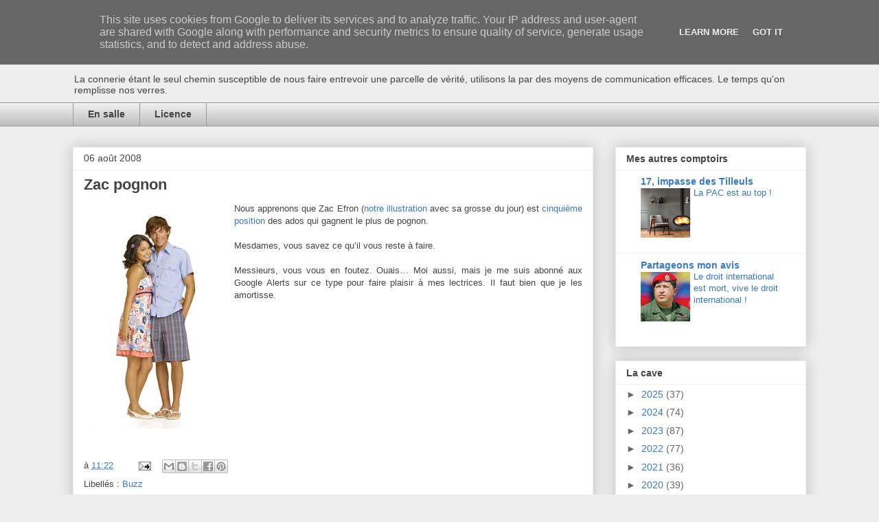

--- FILE ---
content_type: text/html; charset=UTF-8
request_url: http://www.aubistro.fr/b/stats?style=BLACK_TRANSPARENT&timeRange=LAST_MONTH&token=APq4FmBV1t2y-ofXu6jHSdp3U5Lba8R4XZkT0AcEcRZXyj2dFR6kzK93LKEIfXrUqK7pdQtnuEKuVxc57P47uiXp8igFjr_wOw
body_size: 259
content:
{"total":12446,"sparklineOptions":{"backgroundColor":{"fillOpacity":0.1,"fill":"#000000"},"series":[{"areaOpacity":0.3,"color":"#202020"}]},"sparklineData":[[0,22],[1,28],[2,30],[3,22],[4,43],[5,27],[6,21],[7,20],[8,38],[9,34],[10,26],[11,19],[12,22],[13,24],[14,13],[15,17],[16,100],[17,58],[18,31],[19,20],[20,13],[21,41],[22,26],[23,23],[24,15],[25,15],[26,22],[27,21],[28,23],[29,20]],"nextTickMs":67924}